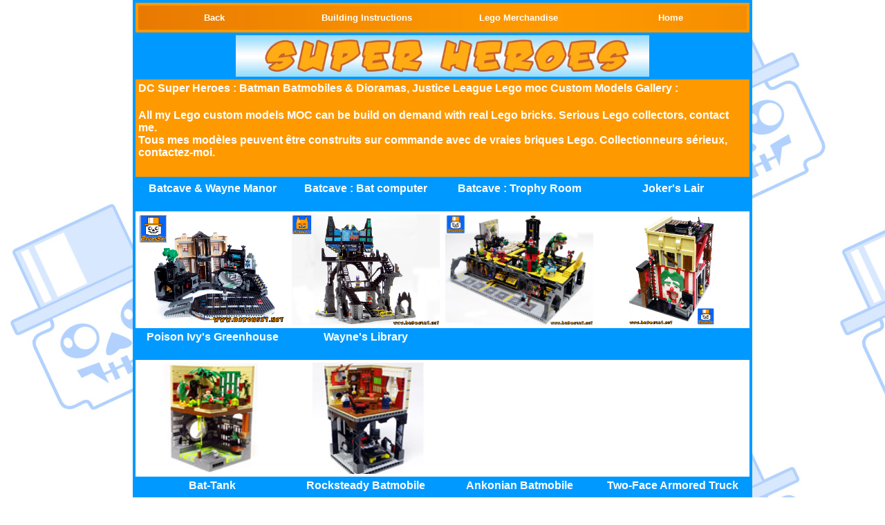

--- FILE ---
content_type: text/html
request_url: https://www.baronsat.net/batman-lego/Page-Batmobiles.htm
body_size: 2815
content:
<!DOCTYPE HTML PUBLIC "-//W3C//DTD HTML 4.0 Transitional//EN">
<HTML>
<HEAD>
   <META HTTP-EQUIV="Content-Type" CONTENT="text/html; charset=iso-8859-1">
   <META NAME="Author" CONTENT="Baron Sat">
   <META NAME="GENERATOR" CONTENT="Mozilla/4.06 [fr]C-CCK-MCD   (Win95; I) [Netscape]">
   
<TITLE>Lego moc Batmobiles DC Custom Models Gallery</TITLE>
   <META NAME="description" CONTENT="Batman Lego moc vehicles and playset custom models photos gallery galerie creation">
   <META NAME="keywords" CONTENT="leog. moc. aventure. adventure. collection. Batman. Bat-Tank. Manor. Batcave. Batmobile. Batwing. Batman Beyond. TNBA. The Batman. custom. personnel. créations.">
<meta name="viewport" content="width=device-width, initial-scale=1">
<link rel="canonical" href="https://www.baronsat.net/batman-lego/Page-Batmobiles.htm" />
<style type="text/css"> 
a:link 
{ 
text-decoration:none; 
} 
</style>
</HEAD>
<BODY TEXT="#FFFFFF" LINK="#FFFFFF" VLINK="#FFFFFF" ALINK="#FFFFFF" leftmargin="0" topmargin="0" marginwidth="0" marginheight="0" onLoad="" background="../fonds/Baron-Background.jpg">
<div align="left"> </div>
<table width="70%" border="0" align="center" cellpadding="0" cellspacing="4" bgcolor="#0099FF">
  <tr align="center"> 
    <td valign="top"> 
      <table width="100%" border="0" cellpadding="4" cellspacing="0" align="center" bordercolor="#0099FF">
        <tr valign="top" bgcolor="#FF9900"> 
          <td align="center"><!-- #BeginLibraryItem "/Library/Cadre-Back-TO-GALLERY-DCHEROES.lbi" --> 
<table width="100%" border="0" cellpadding="10" cellspacing="0" align="center" bordercolor="#0099FF" bgcolor="#CCCCCC" background="../fonds/Baron-Background-Or2.jpg">
  <tr> 
    <td align="center" width="25%"><font size="2" face="Verdana, Arial, Helvetica, sans-serif" color="#FFFFFF"><a href="../La-Galerie.htm#DCHEROES"><b>Back 
      </b></a></font></td>
    <td align="center" width="25%"> 
      <p><b><font size="2" face="Verdana, Arial, Helvetica, sans-serif"><a href="../baronshop/bshop-instructions.htm">Building 
        Instructions</a></font></b></p>
    </td>
    <td align="center" width="25%"> 
      <p><b><font size="2" face="Verdana, Arial, Helvetica, sans-serif"><a href="../baronshop/bshop.html">Lego 
        Merchandise </a></font></b></p>
    </td>
    <td align="center" width="25%"><b><font size="2" face="Verdana, Arial, Helvetica, sans-serif" color="#FFFFFF"><a href="../index.htm">Home</a></font></b></td>
  </tr>
</table>
<!-- #EndLibraryItem --></td>
        </tr>
        <tr valign="top" bgcolor="#0099FF"> 
          <td align="center"><img src="SUPERHOEROES.jpg" width="68%" alt="Lego moc Batman DC Banner"></td>
        </tr>
        <tr valign="top" bgcolor="#FF9900"> 
          <td> 
            <h1><b><font face="Arial, Helvetica, sans-serif" size="3">DC Super 
              Heroes : Batman Batmobiles &amp; Dioramas, Justice League Lego moc 
              Custom Models Gallery :</font></b></h1>
            <h1><b><font face="Arial, Helvetica, sans-serif" size="3">All my Lego 
              custom models MOC can be build on demand with real Lego bricks. 
              Serious Lego collectors, contact me.<br>
              Tous mes modèles peuvent être construits sur commande avec de vraies 
              briques Lego. Collectionneurs sérieux, contactez-moi.</font></b></h1>
            </td>
        </tr>
      </table>
    </td>
  </tr>
  <tr align="center"> 
    <td> 
      <table width="100%" border="0" cellspacing="0" cellpadding="4" bgcolor="#FFFFFF">
        <tr align="center"> 
          <td bgcolor="#0099FF"> 
            <h2><font face="Arial, Helvetica, sans-serif" color="#FFFFFF"><b><font size="3">Batcave 
              &amp; Wayne Manor</font></b></font></h2>
          </td>
          <td bgcolor="#0099FF"> 
            <h2><font face="Arial, Helvetica, sans-serif" color="#FFFFFF"><b><font size="3">Batcave 
              : Bat computer</font></b></font></h2>
          </td>
          <td bgcolor="#0099FF"> 
            <h2><font face="Arial, Helvetica, sans-serif" color="#FFFFFF"><b><font size="3">Batcave 
              : Trophy Room</font></b></font></h2>
          </td>
          <td bgcolor="#0099FF"> 
            <h2><font color="#FFFFFF"><b><font face="Arial, Helvetica, sans-serif" size="3">Joker's 
              Lair</font></b></font></h2>
          </td>
        </tr>
        <tr align="center"> 
          <td bgcolor="#FFFFFF" width="25%"><a href="Batcave.htm"><img src="Batcave/Batcave-02.jpg" width="100%" alt="Lego moc Batcave &amp; Wayne's Manor Custom Model" border="0"></a></td>
          <td width="25%" bgcolor="#FFFFFF"><a href="Page-Bat-Computer-Playset.htm"><img src="Batmobile-29/ICO-L-BAT-COMPUTER.jpg" border="0" alt="Lego moc Batcave Bat Computer Custom Model" width="100%"></a></td>
          <td width="25%" bgcolor="#FFFFFF"><a href="Batcave-Trophy-Room-Lego-moc.htm"><img src="Batmobile-30/Lego-Batcave-Trophy-Room-Moc-Custom-03.jpg" width="100%" border="0" alt="Lego moc Batcave Trophy Room Custom Model"></a></td>
          <td width="25%" bgcolor="#FFFFFF"><a href="Page-Jokers-lair.htm"><img src="Batman-Joker-Funhouse/Ico-Joker-Gallery.jpg" width="100%" border="0" alt="Lego moc Joker's Lair Custom Model"></a></td>
        </tr>
        <tr align="center"> 
          <td bgcolor="#0099FF"> 
            <h2><font color="#FFFFFF"><b><font face="Arial, Helvetica, sans-serif" size="3">Poison 
              Ivy's Greenhouse</font></b></font></h2>
          </td>
          <td bgcolor="#0099FF"> 
            <h2><font color="#FFFFFF"><b><font face="Arial, Helvetica, sans-serif" size="3">Wayne's 
              Library</font></b></font></h2>
          </td>
          <td bgcolor="#0099FF">&nbsp;</td>
          <td bgcolor="#0099FF">&nbsp;</td>
        </tr>
        <tr align="center"> 
          <td><a href="Page-Poison-Ivy-Greenhouse.htm"><img src="Batman-Poison-Ivy-Greenhouse/Ico-Poison-Ivy-Greenhouse-01.jpg" width="100%" border="0" alt="Lego moc Poison Ivy Greenhouse Custom Model"></a></td>
          <td><a href="Page-Wayne-Library.htm"><img src="Batman-Wayne-Library/Ico-Batman-Wayne-Gallery.jpg" width="100%" border="0" alt="Lego moc Wayne's Library Custom Model"></a></td>
          <td width="25%">&nbsp;</td>
          <td>&nbsp;</td>
        </tr>
        <tr align="center"> 
          <td width="25%" bgcolor="#0099FF"> 
            <h2><font face="Arial, Helvetica, sans-serif" size="3"><b>Bat-Tank</b></font></h2>
          </td>
          <td bgcolor="#0099FF"> 
            <h2><font face="Arial, Helvetica, sans-serif" color="#FFFFFF"><b><font size="3">Rocksteady 
              Batmobile</font></b></font></h2>
          </td>
          <td bgcolor="#0099FF"> 
            <h2><font face="Arial, Helvetica, sans-serif" color="#FFFFFF"><b><font size="3">Ankonian 
              Batmobile</font></b></font></h2>
          </td>
          <td bgcolor="#0099FF">            
            <h2><font face="Arial, Helvetica, sans-serif" color="#FFFFFF"><b><font size="3">Two-Face 
              Armored Truck </font></b></font></h2>
          </td>
        </tr>
        <tr align="center"> 
          <td width="25%"><a href="Bat-Tank-Moc.htm"><img src="Bat-Tank-moc/ICO-Bat-Tank-02.jpg" width="100%" border="0" alt="Lego moc Bat-Tank Custom Model"></a></td>
          <td width="25%"><a href="Page-Batmobile-Rocksteady-Arkham-Knight.htm"><img src="Batmobile-28/BATMOBILE-ROCKSTEADY-ARKHAM-KNIGHT-09.jpg" border="0" width="100%" alt="Lego moc Rocksteady Batmobile Custom Model"></a></td>
          <td width="25%"><a href="Batmobile-ankonian.htm"><img src="Batmobile-21/ICO-Ankonian-Batmobile-01.jpg" width="100%" border="0" alt="Lego moc Ankonian Batmobile Custom Model"></a></td>
          <td><a href="Two-Face-Armored-Van-moc.htm"><img src="Two-Face-Armored-Van/Ico-Two-Face-Truck-01.jpg" width="100%" border="0" alt="Two Face Ramored Truck moc lego"></a></td>
        </tr>
        <tr align="center"> 
          <td bgcolor="#0099FF"> 
            <h2><font color="#FFFFFF"><b><font face="Arial, Helvetica, sans-serif" size="3">Tim 
              Burton Movie</font></b></font></h2>
          </td>
          <td bgcolor="#0099FF"> 
            <h2><font color="#FFFFFF"><b><font face="Arial, Helvetica, sans-serif" size="3">Arkham 
              Asylum</font></b></font></h2>
          </td>
          <td bgcolor="#0099FF"> 
            <h2><font color="#FFFFFF"><b><font face="Arial, Helvetica, sans-serif" size="3">Brave 
              &amp; The Bold</font></b></font></h2>
          </td>
          <td bgcolor="#0099FF"> 
            <h2><font color="#FFFFFF"><b><font face="Arial, Helvetica, sans-serif" size="3">Batman 
              Forever </font></b></font></h2>
          </td>
        </tr>
        <tr align="center"> 
          <td><a href="Batmobile-Burton-2015.htm"><img src="Batmobile03C/ICO-Burton-Batmobile-01.jpg" width="100%" border="0" alt="Lego moc Tim Burton Batmobile Custom Model"></a></td>
          <td><a href="Batman-Arkham-Asylum.htm"><img src="Batmobile18/Arkham-Batmobile-00S.jpg" border="0" width="100%" alt="Lego moc Arkham Asylum Batmobile Custom Model"></a></td>
          <td><a href="Batmobile-Batman-Brave-and-the-Bold.htm"><img src="Batmobile16/Batmobile-Brave-Bold-00.jpg" border="0" width="100%" alt="Lego moc The Brave &amp; The Bold Batmobile Custom Model"></a></td>
          <td><a href="Batman-Forever.htm"><img src="Batmobile17/Batmobile-Forever-00.jpg" width="100%" border="0" alt="Lego moc Forever Batmobile Custom Model"></a></td>
        </tr>
        <tr align="center"> 
          <td bgcolor="#0099FF"> 
            <h2><font color="#FFFFFF"><b><font face="Arial, Helvetica, sans-serif" size="3">90's 
              Batmobile</font></b></font></h2>
          </td>
          <td bgcolor="#0099FF"> 
            <h2><font color="#FFFFFF"><b><font face="Arial, Helvetica, sans-serif" size="3">Bond 
              Batmobile</font></b></font></h2>
          </td>
          <td bgcolor="#0099FF"> 
            <h2><font color="#FFFFFF"><b><font face="Arial, Helvetica, sans-serif" size="3">Muscle 
              Car Batmobile</font></b></font></h2>
          </td>
          <td bgcolor="#0099FF"> 
            <h2><font color="#FFFFFF"><b><font face="Arial, Helvetica, sans-serif" size="3">Bat-Missile</font></b></font></h2>
          </td>
        </tr>
        <tr align="center"> 
          <td><a href="90s-Batmobile.htm"><img src="Batmobile11/90sBatmobile-01.jpg" width="100%" border="0" alt="Lego moc 90s Batmobile Custom Model"></a></td>
          <td><a href="Bond-Batmobile.htm"><img src="Batmobile15/Bond-Batmobile-00.jpg" border="0" width="100%" alt="Lego moc Bond Batmobile Custom Model"></a></td>
          <td><a href="Muscle-Car-Batmobile.htm"><img src="Batmobile13/Muscle-Car-Batmobile-01.jpg" width="100%" border="0" alt="Lego moc Muscle Car Batmobile Custom Model"></a></td>
          <td><a href="Bat-Missile.htm"><img src="Batmobile14/Bat-Missile-05.jpg" width="100%" border="0" alt="Lego moc Bat-Missile Batmobile Custom Model"></a></td>
        </tr>
        <tr align="center"> 
          <td bgcolor="#0099FF"> 
            <h2><font color="#FFFFFF"><b><font face="Arial, Helvetica, sans-serif" size="3">&quot;The 
              Batman &quot; </font></b></font></h2>
          </td>
          <td bgcolor="#0099FF"> 
            <h2><font color="#FFFFFF"><b><font face="Arial, Helvetica, sans-serif" size="3">&quot;The 
              Batman 2&quot;</font></b></font></h2>
          </td>
          <td bgcolor="#0099FF"> 
            <h2><font color="#FFFFFF"><b><font face="Arial, Helvetica, sans-serif" size="3">&quot;TNBA&quot; 
              Batmobile </font></b></font></h2>
          </td>
          <td bgcolor="#0099FF"> 
            <h2><font color="#FFFFFF"><b><font face="Arial, Helvetica, sans-serif" size="3">&quot;Batman 
              Beyond&quot;</font></b></font></h2>
          </td>
        </tr>
        <tr align="center"> 
          <td><a href="Batmobile-The-Batman2.htm"><img src="Batmobile04/Batmobile%20TheBatman-04.jpg" border="0" width="100%" alt="Lego moc the Batman Batmobile Custom Model"></a></td>
          <td><a href="Batmobile-The-Batman1.htm"><img src="Batmobile01/Batmobile-Maquette%2003.jpg" border="0" width="100%" alt="Lego moc The Batman 2 Batmobile Custom Model"></a></td>
          <td><a href="Batmobile-TNBA.htm"><img src="Batmobile05/TNBA%2001.jpg" border="0" width="100%" alt="Lego moc TNBA Batmobile Custom Model"></a></td>
          <td><a href="Batmobile-Batman-Beyond.htm"><img src="Batmobile02/Batmobile%20Beyond%201.jpg" border="0" width="100%" alt="Lego moc Batman Beyond Batmobile Custom Model"></a></td>
        </tr>
        <tr align="center"> 
          <td bgcolor="#0099FF"> 
            <h2><font color="#FFFFFF"><b><font face="Arial, Helvetica, sans-serif" size="3">&quot;Danger 
              Girl&quot; </font></b></font></h2>
          </td>
          <td bgcolor="#0099FF"> 
            <h2><font color="#FFFFFF"><b><font face="Arial, Helvetica, sans-serif" size="3">&quot;Batman 
              Begins&quot; </font></b></font></h2>
          </td>
          <td bgcolor="#0099FF"> 
            <h2><font color="#FFFFFF"><b><font face="Arial, Helvetica, sans-serif" size="3">Sportscar 
              Batmobile</font></b></font></h2>
          </td>
          <td bgcolor="#0099FF"> 
            <h2><font color="#FFFFFF"><b><font face="Arial, Helvetica, sans-serif" size="3">&quot;BTAS&quot; 
              Batmobile </font></b></font></h2>
          </td>
        </tr>
        <tr align="center"> 
          <td><a href="Danger-Girl-Batmobile.htm"><img src="Batmobile10/Danger-Girl-Batmobile-01.jpg" width="100%" border="0" alt="Lego moc Danger Girl Batmobile Custom Model"></a></td>
          <td><a href="Batmobile-Tumbler.htm"><img src="Batmobile07/Tumbler-01.jpg" width="100%" border="0" alt="Lego moc Batman Begins Batmobile Custom Model"></a></td>
          <td><a href="Sportscar-Batmobile.htm"><img src="Batmobile12/Batmobile-Sportscar-03.jpg" width="100%" border="0" alt="Lego moc Sportscar Batmobile Custom Model"></a></td>
          <td><a href="Batmobile-BTAS.htm"><img src="Batmobile06/Batmobile-BTAS-01.jpg" border="0" width="100%" alt="Lego moc BTAS Batmobile Custom Model"></a></td>
        </tr>
        <tr align="center" bgcolor="#0099FF"> 
          <td> 
            <h2><font color="#FFFFFF"><b><font face="Arial, Helvetica, sans-serif"><b><font size="3">1950's 
              Batmobile</font></b></font></b></font></h2>
          </td>
          <td> 
            <h2><font color="#FFFFFF"><b><font face="Arial, Helvetica, sans-serif" size="3">1989 
              Movie Batmobile</font></b></font></h2>
          </td>
          <td> 
            <h2><font color="#FFFFFF"><b><font face="Arial, Helvetica, sans-serif" size="3">Batwing 
              </font></b></font></h2>
          </td>
          <td> 
            <h2><font color="#FFFFFF"><b><font face="Arial, Helvetica, sans-serif" size="3">Batpod</font></b></font></h2>
          </td>
        </tr>
        <tr align="center"> 
          <td><a href="Batmobile-1950.htm"><img src="Batmobile-20/Ico-Batmobile-1950-01.jpg" border="0" width="100%" alt="Lego moc 1950s Batmobile Custom Model"></a></td>
          <td><a href="Batmobile-Burton.htm"><img src="Batmobile03/Batmobile%20Burton%2001.jpg" border="0" width="100%" alt="Lego moc Batman Movie Batmobile Custom Model"></a></td>
          <td><a href="Batwing-Vampyr.htm"><img src="Batwing-Vampyr/Batwing-Vampyr-01.jpg" width="100%" border="0" alt="Lego moc Vampire Batmobile Custom Model"></a></td>
          <td><a href="Batmobile-Batpod.htm"><img src="Batmobile09/Batpod-02.jpg" width="100%" border="0" alt="Lego moc Batpod Batmobile Custom Model"></a></td>
        </tr>
        <tr align="center"> 
          <td bgcolor="#0099FF"> </td>
          <td bgcolor="#0099FF"> </td>
          <td bgcolor="#0099FF"> </td>
          <td bgcolor="#0099FF"> </td>
        </tr>
        <tr align="center" bgcolor="#0099FF"> 
          <td colspan="2">
            <h2><b><font color="#FFFFFF" face="Arial, Helvetica, sans-serif" size="3">Justice 
              League Metrotower</font></b></h2>
          </td>
          <td colspan="2"> 
            <h2><b><font color="#FFFFFF" face="Arial, Helvetica, sans-serif" size="3">Justice 
              League Javelin 7</font></b></h2>
          </td>
        </tr>
        <tr align="center"> 
          <td colspan="2"><a href="Page-MetroTower.htm"><img src="Metrotower/Metrotower-01.jpg" width="40%" border="0" alt="Lego moc Justice League Metro Tower Custom Model"></a></td>
          <td colspan="2"><a href="Page-Javelin-7.htm"><img src="Javelin-7/Javelin7-01.jpg" border="0" alt="Lego moc Justice League Javelin 7 Custom Model" width="70%"></a></td>
        </tr>
      </table>
    </td>
  </tr>
</table>
<div align="center"></div>
</BODY>
</HTML>
